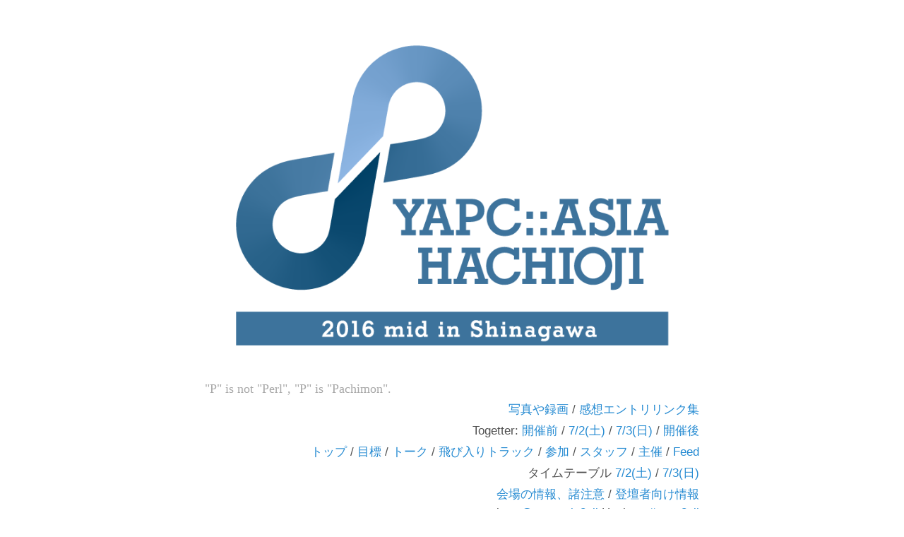

--- FILE ---
content_type: text/html; charset=utf-8
request_url: http://yapcasia8oji-2016mid.hachiojipm.org/time_table_7_3/
body_size: 6122
content:
<!DOCTYPE html>
<html lang="en">

  <head>
  <meta charset="UTF-8">
  <meta name="viewport" content="width=device-width, initial-scale=1.0">

  <title>
    
      7/3(日)タイムテーブル &middot; YAP(achimon)C::Asia Hachioji 2016 mid in Shinagawa
    
  </title>

  <link rel="stylesheet" href="/styles.css">
  <link rel="shortcut icon" href="/public/favicon.ico">
  <link rel="alternate" type="application/atom+xml" title="YAPC::Asia Hachioji 2016mid in Shinagawa" href="/atom.xml">

  <meta name="keywords" content="YAPC,YAPC::Asia 2016,YAPCASIA,2016,Yet Another Pachimon Conference" />
  <meta name="description" content="YAPC::Asia Hachioji 2016 mid in Shinagawa. 2016/7/2(sat),3(sun) " />

  
    <meta property="og:title" content="7/3(日)タイムテーブル &middot; YAP(achimon)C::Asia Hachioji 2016 mid in Shinagawa. 2016/7/2(sat),3(sun)" />    
  
  <meta property="og:type" content="website" />
  <meta property="og:url" content="http://yapcasia8oji-2016mid.hachiojipm.org/time_table_7_3/" />
  <meta property="og:image" content="http://yapcasia8oji-2016mid.hachiojipm.org/images/ogp.png" />
</head>


  <body>
    <div id="fb-root"></div>
    <script>(function(d, s, id) {
var js, fjs = d.getElementsByTagName(s)[0];
if (d.getElementById(id)) return;
js = d.createElement(s); js.id = id;
js.src = "//connect.facebook.net/ja_JP/sdk.js#xfbml=1&version=v2.6&appId=180311858827932";
fjs.parentNode.insertBefore(js, fjs);
    }(document, 'script', 'facebook-jssdk'));</script>

    <div class="container content">
      <header class="masthead">
        <h3 class="masthead-title">
          <a href="/" title="Home"><img src="/images/header_logo.png" alt="YAPC::Asia Hachioji 2016 mid in Shinagawa" style="margin:0"></a>
          <small>"P" is not "Perl", "P" is "Pachimon".</small>
        </h3>
        <div style="text-align:right">
          <small>
            <a href="/2016/08/01/photos-and-videos/">写真や録画</a> / 
            <a href="/2016/07/05/blog-entries/">感想エントリリンク集</a>
            <br>
            Togetter:
            <a href="http://togetter.com/li/993777">開催前</a> /
            <a href="http://togetter.com/li/994680">7/2(土)</a> /
            <a href="http://togetter.com/li/995139">7/3(日)</a> / 
            <a href="http://togetter.com/li/995670">開催後</a>
            <br>
            <a href="/">トップ</a> /
            <a href="/aim">目標</a> /
            <a href="/talks">トーク</a> /
            <a href="/jumping_in_track">飛び入りトラック</a> /
            <a href="/register">参加</a> /
            <a href="/staff">スタッフ</a> /
            <a href="/organizers">主催</a> /
            <a href="/atom.xml">Feed</a><br>
            タイムテーブル <a href="/time_table_7_2/">7/2(土)</a> /
            <a href="/time_table_7_3/">7/3(日)</a><br>
            <a href="/venue_info/">会場の情報、諸注意</a> /
            <a href="/for_talker/">登壇者向け情報</a>
            
          </small>
        </div>
        <div style="text-align:right">
          <small>
            <p>twitter:<a href="https://twitter.com/yapcasia8oji">@yapcasia8oji</a> Hashtag:<a href="https://twitter.com/hashtag/yapc8oji?src=hash">#yapc8oji</a></p>
          </small>
        </div>
        <hr style="margin:0;">
      </header>

      <main>
        <article class="page">
  <h1 class="page-title">7/3(日)タイムテーブル</h1>
  <style>
td.room-A{
  background-color:#3D739C !important;
  vertical-align: top;
  word-wrap: break-word;
}
.room-A a{
  color:white;
}
td.room-B{
  background-color:#5D83AC !important;
  vertical-align: top;
  word-wrap: break-word;
}
.room-B a{
  color:white;
}
td.room-C{
  background-color:#3D739C !important;
  vertical-align: top;
  word-wrap: break-word;
}
.room-C a{
  color:white;
}

th.time-col{
  width:65px;
}

@media (max-width: 38em) {
  th.time-col{
    width:53px;
  }
}
</style>

<p><a href="/images/floor_map.png"><img src="/images/floor_map.png" alt="" /></a></p>

<ul>
  <li>Room D では10:00〜16:30に<a href="/jumping_in_track">飛び入りトラック</a>が開催されています。</li>
  <li><a href="https://vote.yapcasia8oji-2016mid.hachiojipm.org/">良かったトークに投票してベストトーカーをきめましょう！</a></li>
</ul>

<table style="table-layout: fixed;">
  <thead>
    <tr>
      <th class="time-col">時刻</th>
      <th>Aルーム <a href="https://twitter.com/search?f=tweets&amp;vertical=default&amp;q=%23yapc8ojiA">#yapc8ojiA</a></th>
      <th>Bルーム <a href="https://twitter.com/search?f=tweets&amp;vertical=default&amp;q=%23yapc8ojiB">#yapc8ojiB</a></th>
      <th>Cルーム <a href="https://twitter.com/search?f=tweets&amp;vertical=default&amp;q=%23yapc8ojiC">#yapc8ojiC</a></th>
    </tr>
  </thead>

<tbody>




<tr><td>09:30</td><td></td><td></td><td></td></tr>
<tr><td>09:35</td><td></td><td></td><td></td></tr>
<tr><td>09:40</td><td></td><td></td><td></td></tr>
<tr><td>09:45</td><td></td><td></td><td></td></tr>
<tr><td>09:50</td><td></td><td></td><td></td></tr>
<tr><td>09:55</td><td></td><td></td><td></td></tr>
<tr><td>10:00</td><td rowspan="6" class="room-A">  <a href="https://github.com/hachiojipm/yapcasia-8oji-2016mid-timetable/issues/25">    諸君、私はゲームボーイが大好きだ。PHP &amp; ゲームボーイ。<br /><small> by tomzoh (30min)</small> <a href="https://vote.yapcasia8oji-2016mid.hachiojipm.org/talk/25/vote_form">[投票]</a>   </a></td><td rowspan="6" class="room-B">  <a href="https://github.com/hachiojipm/yapcasia-8oji-2016mid-timetable/issues/61">    しくじり先生 〜 アドネットワーク開発でしくじった話<br /><small> by すてぃお (30min)</small> <a href="https://vote.yapcasia8oji-2016mid.hachiojipm.org/talk/61/vote_form">[投票]</a>   </a></td><td rowspan="6" class="room-C">  <a href="https://github.com/hachiojipm/yapcasia-8oji-2016mid-timetable/issues/40">    2人で楽しくサービスやアプリを作る話<br /><small> by kamadango (30min)</small> <a href="https://vote.yapcasia8oji-2016mid.hachiojipm.org/talk/40/vote_form">[投票]</a>   </a></td></tr>
<tr><td>10:05</td></tr>
<tr><td>10:10</td></tr>
<tr><td>10:15</td></tr>
<tr><td>10:20</td></tr>
<tr><td>10:25</td></tr>
<tr><td>10:30</td><td></td><td></td><td></td></tr>
<tr><td>10:35</td><td></td><td></td><td></td></tr>
<tr><td>10:40</td><td rowspan="8" class="room-A">  <a href="https://github.com/hachiojipm/yapcasia-8oji-2016mid-timetable/issues/5">    あの日見たM-V-WhateverのModelを僕たちはまだ知らない<br /><small> by しんぺい a.k.a. 猫型蓄音機 (40min)</small> <a href="https://vote.yapcasia8oji-2016mid.hachiojipm.org/talk/5/vote_form">[投票]</a>   </a></td><td rowspan="8" class="room-B">  <a href="https://github.com/hachiojipm/yapcasia-8oji-2016mid-timetable/issues/11">    エンジニア向けSaaSを支えるInfrastructure as Code<br /><small> by wata727 (40min)</small> <a href="https://vote.yapcasia8oji-2016mid.hachiojipm.org/talk/11/vote_form">[投票]</a>   </a></td><td rowspan="8" class="room-C">  <a href="https://github.com/hachiojipm/yapcasia-8oji-2016mid-timetable/issues/33">    スマホ時代のBotアプリのつくり方<br /><small> by Yusuke Wada (40min)</small> <a href="https://vote.yapcasia8oji-2016mid.hachiojipm.org/talk/33/vote_form">[投票]</a>   </a></td></tr>
<tr><td>10:45</td></tr>
<tr><td>10:50</td></tr>
<tr><td>10:55</td></tr>
<tr><td>11:00</td></tr>
<tr><td>11:05</td></tr>
<tr><td>11:10</td></tr>
<tr><td>11:15</td></tr>
<tr><td>11:20</td><td></td><td></td><td></td></tr>
<tr><td>11:25</td><td></td><td></td><td></td></tr>
<tr><td>11:30</td><td rowspan="6" class="room-A">  <a href="https://github.com/hachiojipm/yapcasia-8oji-2016mid-timetable/issues/47">    コンテナ on Windows<br /><small> by tsubasaxZZZ (30min)</small> <a href="https://vote.yapcasia8oji-2016mid.hachiojipm.org/talk/47/vote_form">[投票]</a>   </a></td><td rowspan="6" class="room-B">  <a href="https://github.com/hachiojipm/yapcasia-8oji-2016mid-timetable/issues/44">    プログラミング言語処理入門以前 -- Unlispの紹介<br /><small> by esehara (30min)</small> <a href="https://vote.yapcasia8oji-2016mid.hachiojipm.org/talk/44/vote_form">[投票]</a>   </a></td><td rowspan="5" class="room-C">  <a href="https://github.com/hachiojipm/yapcasia-8oji-2016mid-timetable/issues/72">    セキュリティテストサービスを開発運営してきた2年間<br /><small> by cakephper (25min)</small> <a href="https://vote.yapcasia8oji-2016mid.hachiojipm.org/talk/72/vote_form">[投票]</a>   </a></td></tr>
<tr><td>11:35</td></tr>
<tr><td>11:40</td></tr>
<tr><td>11:45</td></tr>
<tr><td>11:50</td></tr>
<tr><td>11:55</td><td></td></tr>
<tr><td>12:00</td><td></td><td></td><td></td></tr>
<tr><td>12:05</td><td></td><td></td><td></td></tr>
<tr><td>12:10</td><td></td><td></td><td></td></tr>
<tr><td>12:15</td><td></td><td></td><td></td></tr>
<tr><td>12:20</td><td></td><td></td><td></td></tr>
<tr><td>12:25</td><td></td><td></td><td></td></tr>
<tr><td>12:30</td><td></td><td></td><td></td></tr>
<tr><td>12:35</td><td></td><td></td><td></td></tr>
<tr><td>12:40</td><td></td><td></td><td></td></tr>
<tr><td>12:45</td><td></td><td></td><td></td></tr>
<tr><td>12:50</td><td></td><td></td><td></td></tr>
<tr><td>12:55</td><td></td><td></td><td></td></tr>
<tr><td>13:00</td><td rowspan="10" class="room-A">  <a href="https://github.com/hachiojipm/yapcasia-8oji-2016mid-timetable/issues/81">    CPANの依存モジュールをもう少し正しく検出したい<br /><small> by charsbar (50min)</small> <a href="https://vote.yapcasia8oji-2016mid.hachiojipm.org/talk/81/vote_form">[投票]</a>   </a></td><td rowspan="10" class="room-B">  <a href="https://github.com/hachiojipm/yapcasia-8oji-2016mid-timetable/issues/57">    このRDBについて私は驚くべき闇を見つけたがそこを発表するにはネットは怖すぎる<br /><small> by そーだい (50min)</small> <a href="https://vote.yapcasia8oji-2016mid.hachiojipm.org/talk/57/vote_form">[投票]</a>   </a></td><td rowspan="10" class="room-C">  <a href="https://github.com/hachiojipm/yapcasia-8oji-2016mid-timetable/issues/30">    Bashで話題の最近のMicrosoft、まとめて知りたくないですか？<br /><small> by まいんだー (50min)</small> <a href="https://vote.yapcasia8oji-2016mid.hachiojipm.org/talk/30/vote_form">[投票]</a>   </a></td></tr>
<tr><td>13:05</td></tr>
<tr><td>13:10</td></tr>
<tr><td>13:15</td></tr>
<tr><td>13:20</td></tr>
<tr><td>13:25</td></tr>
<tr><td>13:30</td></tr>
<tr><td>13:35</td></tr>
<tr><td>13:40</td></tr>
<tr><td>13:45</td></tr>
<tr><td>13:50</td><td></td><td></td><td></td></tr>
<tr><td>13:55</td><td></td><td></td><td></td></tr>
<tr><td>14:00</td><td rowspan="6" class="room-A">  <a href="https://github.com/hachiojipm/yapcasia-8oji-2016mid-timetable/issues/90">    AIって言葉流行っているけど、実際どう組み込むのさ？<br /><small> by kumasayuki (30min)</small> <a href="https://vote.yapcasia8oji-2016mid.hachiojipm.org/talk/90/vote_form">[投票]</a>   </a></td><td rowspan="6" class="room-B">  <a href="https://github.com/hachiojipm/yapcasia-8oji-2016mid-timetable/issues/94">    ReactでWikiを自作して運用している話<br /><small> by shokai (30min)</small> <a href="https://vote.yapcasia8oji-2016mid.hachiojipm.org/talk/94/vote_form">[投票]</a>   </a></td><td rowspan="6" class="room-C">  <a href="https://github.com/hachiojipm/yapcasia-8oji-2016mid-timetable/issues/63">    はてなブログのAMP対応の話<br /><small> by hitode909 (30min)</small> <a href="https://vote.yapcasia8oji-2016mid.hachiojipm.org/talk/63/vote_form">[投票]</a>   </a></td></tr>
<tr><td>14:05</td></tr>
<tr><td>14:10</td></tr>
<tr><td>14:15</td></tr>
<tr><td>14:20</td></tr>
<tr><td>14:25</td></tr>
<tr><td>14:30</td><td></td><td></td><td></td></tr>
<tr><td>14:35</td><td></td><td></td><td></td></tr>
<tr><td>14:40</td><td rowspan="6" class="room-A">  <a href="https://github.com/hachiojipm/yapcasia-8oji-2016mid-timetable/issues/84">    出張版MySQL Casual - クラウド時代のMySQL構築運用を考える 2016夏 -<br /><small> by myfinder (30min)</small> <a href="https://vote.yapcasia8oji-2016mid.hachiojipm.org/talk/84/vote_form">[投票]</a>   </a></td><td rowspan="6" class="room-B">  <a href="https://github.com/hachiojipm/yapcasia-8oji-2016mid-timetable/issues/91">    iOS のバックエンドを PaaS の組み合わせで高速開発した話<br /><small> by shuhei  (30min)</small> <a href="https://vote.yapcasia8oji-2016mid.hachiojipm.org/talk/91/vote_form">[投票]</a>   </a></td><td rowspan="6" class="room-C">  <a href="https://github.com/hachiojipm/yapcasia-8oji-2016mid-timetable/issues/68">    HTTP/2でウェブサイトを高速化（実践編）<br /><small> by kazuho (30min)</small> <a href="https://vote.yapcasia8oji-2016mid.hachiojipm.org/talk/68/vote_form">[投票]</a>   </a></td></tr>
<tr><td>14:45</td></tr>
<tr><td>14:50</td></tr>
<tr><td>14:55</td></tr>
<tr><td>15:00</td></tr>
<tr><td>15:05</td></tr>
<tr><td>15:10</td><td></td><td></td><td></td></tr>
<tr><td>15:15</td><td></td><td></td><td></td></tr>
<tr><td>15:20</td><td rowspan="6" class="room-A">  <a href="https://github.com/hachiojipm/yapcasia-8oji-2016mid-timetable/issues/37">    kubernetes を使ってサービスを加速させる取り組み<br /><small> by koudaiii (30min)</small> <a href="https://vote.yapcasia8oji-2016mid.hachiojipm.org/talk/37/vote_form">[投票]</a>   </a></td><td rowspan="2" class="room-B">  <a href="https://github.com/hachiojipm/yapcasia-8oji-2016mid-timetable/issues/74">    ライブストリーミングサービスの負荷を捌くためにしたNのこと<br /><small> by hoyo (10min)</small> <a href="https://vote.yapcasia8oji-2016mid.hachiojipm.org/talk/74/vote_form">[投票]</a>   </a></td><td rowspan="6" class="room-C">  <a href="https://github.com/hachiojipm/yapcasia-8oji-2016mid-timetable/issues/15">    俺たちのブロックチェーン<br /><small> by timakin (30min)</small> <a href="https://vote.yapcasia8oji-2016mid.hachiojipm.org/talk/15/vote_form">[投票]</a>   </a></td></tr>
<tr><td>15:25</td></tr>
<tr><td>15:30</td><td></td></tr>
<tr><td>15:35</td><td></td></tr>
<tr><td>15:40</td><td rowspan="2" class="room-B">  <a href="https://github.com/hachiojipm/yapcasia-8oji-2016mid-timetable/issues/62">    AWS ELB 越しに WebSocket を通す<br /><small> by tarom (10min)</small> <a href="https://vote.yapcasia8oji-2016mid.hachiojipm.org/talk/62/vote_form">[投票]</a>   </a></td></tr>
<tr><td>15:45</td></tr>
<tr><td>15:50</td><td></td><td></td><td></td></tr>
<tr><td>15:55</td><td></td><td></td><td></td></tr>
<tr><td>16:00</td><td rowspan="4" class="room-A">  <a href="https://github.com/hachiojipm/yapcasia-8oji-2016mid-timetable/issues/73">    ユニクロの レジから学ぶ goroutine<br /><small> by catatsuy (20min)</small> <a href="https://vote.yapcasia8oji-2016mid.hachiojipm.org/talk/73/vote_form">[投票]</a>   </a></td><td rowspan="4" class="room-B">  <a href="https://github.com/hachiojipm/yapcasia-8oji-2016mid-timetable/issues/67">    レガシーなSDKをNodeで書き直して一年メンテした学び<br /><small> by fuku2015 (20min)</small> <a href="https://vote.yapcasia8oji-2016mid.hachiojipm.org/talk/67/vote_form">[投票]</a>   </a></td><td rowspan="4" class="room-C">  <a href="https://github.com/hachiojipm/yapcasia-8oji-2016mid-timetable/issues/46">    突如見知らぬ言語に出会ってしまった俺達は<br /><small> by moznion (20min)</small> <a href="https://vote.yapcasia8oji-2016mid.hachiojipm.org/talk/46/vote_form">[投票]</a>   </a></td></tr>
<tr><td>16:05</td></tr>
<tr><td>16:10</td></tr>
<tr><td>16:15</td></tr>
<tr><td>16:20</td><td></td><td></td><td></td></tr>
<tr><td>16:25</td><td></td><td></td><td></td></tr>
<tr><td>16:30</td><td rowspan="8" class="room-A">  <a href="https://github.com/hachiojipm/yapcasia-8oji-2016mid-timetable/issues/34">    Webサービスにおけるキャッシュ戦略<br /><small> by Yusuke Wada (40min)</small> <a href="https://vote.yapcasia8oji-2016mid.hachiojipm.org/talk/34/vote_form">[投票]</a>   </a></td><td rowspan="3" class="room-B">  <a href="https://github.com/hachiojipm/yapcasia-8oji-2016mid-timetable/issues/80">    Docker Compose PaaS の作り方、そして社内に導入した話<br /><small> by dtan4 (15min)</small> <a href="https://vote.yapcasia8oji-2016mid.hachiojipm.org/talk/80/vote_form">[投票]</a>   </a></td><td rowspan="8" class="room-C">  <a href="https://github.com/hachiojipm/yapcasia-8oji-2016mid-timetable/issues/22">    開発フローケーススタディ<br /><small> by shimobayashi (40min)</small> <a href="https://vote.yapcasia8oji-2016mid.hachiojipm.org/talk/22/vote_form">[投票]</a>   </a></td></tr>
<tr><td>16:35</td></tr>
<tr><td>16:40</td></tr>
<tr><td>16:45</td><td></td></tr>
<tr><td>16:50</td><td></td></tr>
<tr><td>16:55</td><td rowspan="3" class="room-B">  <a href="https://github.com/hachiojipm/yapcasia-8oji-2016mid-timetable/issues/77">    PHP開発からAndroid開発をするようになって学んだWebとモバイルの違い<br /><small> by mapyo (15min)</small> <a href="https://vote.yapcasia8oji-2016mid.hachiojipm.org/talk/77/vote_form">[投票]</a>   </a></td></tr>
<tr><td>17:00</td></tr>
<tr><td>17:05</td></tr>
<tr><td>17:10</td><td></td><td></td><td></td></tr>
<tr><td>17:15</td><td></td><td></td><td></td></tr>
<tr><td>17:20</td><td rowspan="12" class="room-A">  <a href="https://github.com/hachiojipm/yapcasia-8oji-2016mid-timetable/issues/115">    Lightning Talks 2日目 A room<br /><small> by - (60min)</small> <a href="https://vote.yapcasia8oji-2016mid.hachiojipm.org/talk/115/vote_form">[投票]</a>   </a><br /><br /><small>- <a href="https://github.com/hachiojipm/yapcasia-8oji-2016mid-timetable/issues/51">身近に潜む tokenize 2016 ver by moznion</a> <a href="https://vote.yapcasia8oji-2016mid.hachiojipm.org/talk/51/vote_form">[投票]</a><br />- <a href="https://github.com/hachiojipm/yapcasia-8oji-2016mid-timetable/issues/82">ES6/Reactが当たり前の現場に入って感じたこと by yutaszk</a> <a href="https://vote.yapcasia8oji-2016mid.hachiojipm.org/talk/82/vote_form">[投票]</a><br />- <a href="https://github.com/hachiojipm/yapcasia-8oji-2016mid-timetable/issues/35">Vagrantであっぷあっぷした話など by うえしー</a> <a href="https://vote.yapcasia8oji-2016mid.hachiojipm.org/talk/35/vote_form">[投票]</a><br />- <a href="https://github.com/hachiojipm/yapcasia-8oji-2016mid-timetable/issues/88">やる夫はPerlを学ぶようです by ken5owata</a> <a href="https://vote.yapcasia8oji-2016mid.hachiojipm.org/talk/88/vote_form">[投票]</a><br />- <a href="https://github.com/hachiojipm/yapcasia-8oji-2016mid-timetable/issues/95">[LT]新米エンジニアの育て方 by cauchym</a> <a href="https://vote.yapcasia8oji-2016mid.hachiojipm.org/talk/95/vote_form">[投票]</a><br />- <a href="https://github.com/hachiojipm/yapcasia-8oji-2016mid-timetable/issues/104">[LT] ES2015 の class でアプリケーションを書いてみた話 by hkusu</a> <a href="https://vote.yapcasia8oji-2016mid.hachiojipm.org/talk/104/vote_form">[投票]</a><br />- <a href="https://github.com/hachiojipm/yapcasia-8oji-2016mid-timetable/issues/70">レゴでベルトコンベアーを作り、異常検知をやってみた by goya813</a> <a href="https://vote.yapcasia8oji-2016mid.hachiojipm.org/talk/70/vote_form">[投票]</a><br />- <a href="https://github.com/hachiojipm/yapcasia-8oji-2016mid-timetable/issues/111">[LT] aruduinoでPCの電源ボタンを押してみる by isuka</a> <a href="https://vote.yapcasia8oji-2016mid.hachiojipm.org/talk/111/vote_form">[投票]</a><br /></small></td><td></td><td rowspan="12" class="room-C">  <a href="https://github.com/hachiojipm/yapcasia-8oji-2016mid-timetable/issues/113">    Lightning Talks 2日目 C room<br /><small> by - (60min)</small> <a href="https://vote.yapcasia8oji-2016mid.hachiojipm.org/talk/113/vote_form">[投票]</a>   </a><br /><br /><small>- <a href="https://github.com/hachiojipm/yapcasia-8oji-2016mid-timetable/issues/69">PHPカンファレンス福岡を支えた技術 by cakephper</a> <a href="https://vote.yapcasia8oji-2016mid.hachiojipm.org/talk/69/vote_form">[投票]</a><br />- <a href="https://github.com/hachiojipm/yapcasia-8oji-2016mid-timetable/issues/97">[LT] 分析ツールのPowerBIで”無料で”社内の作業効率を10倍にした話 by sugartaker</a> <a href="https://vote.yapcasia8oji-2016mid.hachiojipm.org/talk/97/vote_form">[投票]</a><br />- <a href="https://github.com/hachiojipm/yapcasia-8oji-2016mid-timetable/issues/101">[LT] くじけそうになってもマイクロサービス化を粘り強く進めようとしている話 by - ueharak</a> <a href="https://vote.yapcasia8oji-2016mid.hachiojipm.org/talk/101/vote_form">[投票]</a><br />- <a href="https://github.com/hachiojipm/yapcasia-8oji-2016mid-timetable/issues/106">[LT]Node.jsで書かれたアプリのパフォーマンスチューニングの時にやったこと by ikemonn</a> <a href="https://vote.yapcasia8oji-2016mid.hachiojipm.org/talk/106/vote_form">[投票]</a><br />- <a href="https://github.com/hachiojipm/yapcasia-8oji-2016mid-timetable/issues/108">[LT応募]プログラミング初心者が6ヶ月でNode.js＋ウェブブラウザでDAW(音楽制作ソフトウェア)を動かした話 by Neralt</a> <a href="https://vote.yapcasia8oji-2016mid.hachiojipm.org/talk/108/vote_form">[投票]</a><br />- <a href="https://github.com/hachiojipm/yapcasia-8oji-2016mid-timetable/issues/75">書籍執筆ツールRe:VIEWのご紹介 by sugamasao</a> <a href="https://vote.yapcasia8oji-2016mid.hachiojipm.org/talk/75/vote_form">[投票]</a><br />- <a href="https://github.com/hachiojipm/yapcasia-8oji-2016mid-timetable/issues/103">[LT] Slack as a Game platform by kinoppyd</a> <a href="https://vote.yapcasia8oji-2016mid.hachiojipm.org/talk/103/vote_form">[投票]</a><br /></small></td></tr>
<tr><td>17:25</td><td></td></tr>
<tr><td>17:30</td><td></td></tr>
<tr><td>17:35</td><td></td></tr>
<tr><td>17:40</td><td></td></tr>
<tr><td>17:45</td><td></td></tr>
<tr><td>17:50</td><td></td></tr>
<tr><td>17:55</td><td></td></tr>
<tr><td>18:00</td><td></td></tr>
<tr><td>18:05</td><td></td></tr>
<tr><td>18:10</td><td></td></tr>
<tr><td>18:15</td><td></td></tr>
<tr><td>18:20</td><td></td><td></td><td></td></tr>
<tr><td>18:25</td><td></td><td></td><td></td></tr>
<tr><td>18:30</td><td></td><td></td><td></td></tr>



</tbody>
</table>

</article>

      </main>

      <footer class="footer">
        <aside id="social-buttons">
          <a href="http://b.hatena.ne.jp/entry/http://yapcasia8oji-2016mid.hachiojipm.org/time_table_7_3/" class="hatena-bookmark-button" data-hatena-bookmark-title="YAPC::Asia Hachioji 2016 mid in Shinagawa" data-hatena-bookmark-layout="standard-balloon" data-hatena-bookmark-lang="ja" title="このエントリーをはてなブックマークに追加"><img src="https://b.st-hatena.com/images/entry-button/button-only@2x.png" alt="このエントリーをはてなブックマークに追加" width="20" height="20" style="border: none;" /></a><script type="text/javascript" src="https://b.st-hatena.com/js/bookmark_button.js" charset="utf-8" async="async"></script>
          <a href="https://twitter.com/share" class="twitter-share-button">Tweet</a> <script>!function(d,s,id){var js,fjs=d.getElementsByTagName(s)[0],p=/^http:/.test(d.location)?'http':'https';if(!d.getElementById(id)){js=d.createElement(s);js.id=id;js.src=p+'://platform.twitter.com/widgets.js';fjs.parentNode.insertBefore(js,fjs);}}(document, 'script', 'twitter-wjs');</script>
          <div class="fb-share-button" data-href="http://yapcasia8oji-2016mid.hachiojipm.org/time_table_7_3/" data-layout="button_count" data-mobile-iframe="true"></div>
        </aside>
        <small>
          <a href="https://github.com/hachiojipm/yapcasia-8oji-2016mid">本サイトリポジトリ</a> /
          <a href="https://github.com/hachiojipm/yapcasia-8oji-2016mid-timetable">トーク応募リポジトリ</a> /
          御用の方は<a href="https://twitter.com/yapcasia8oji">@yapcasia8oji</a>まで<br>
        </small>
        <small>
          &copy; <time datetime="2017-05-19T06:23:27+00:00">2017</time>. All rights reserved.
        </small>
      </footer>
    </div>

    <script>
      (function(i,s,o,g,r,a,m){i['GoogleAnalyticsObject']=r;i[r]=i[r]||function(){
                (i[r].q=i[r].q||[]).push(arguments)},i[r].l=1*new Date();a=s.createElement(o),
              m=s.getElementsByTagName(o)[0];a.async=1;a.src=g;m.parentNode.insertBefore(a,m)
      })(window,document,'script','https://www.google-analytics.com/analytics.js','ga');
      ga('create', 'UA-76315990-1', 'auto');
      ga('send', 'pageview');
    </script>
  </body>
</html>


--- FILE ---
content_type: text/css; charset=utf-8
request_url: http://yapcasia8oji-2016mid.hachiojipm.org/styles.css
body_size: 1901
content:
*{-webkit-box-sizing:border-box;-moz-box-sizing:border-box;box-sizing:border-box}html,body{margin:0;padding:0}html{font-family:-apple-system,BlinkMacSystemFont,"Segoe UI","Roboto","Oxygen","Ubuntu","Cantarell","Fira Sans","Droid Sans","Helvetica Neue",Arial,sans-serif;font-size:16px;line-height:1.5}@media (min-width: 38em){html{font-size:20px}}body{color:#515151;background-color:#fff;-webkit-text-size-adjust:100%;-ms-text-size-adjust:100%}a{color:#268bd2;text-decoration:none}a:hover,a:focus{text-decoration:underline}a strong{color:inherit}img{display:block;max-width:100%;margin:0 0 1rem;border-radius:5px}table{margin-bottom:1rem;width:100%;font-size:85%;border:1px solid #e5e5e5;border-collapse:collapse}td,th{padding:.25rem .5rem;border:1px solid #e5e5e5}th{text-align:left}tbody tr:nth-child(odd) td,tbody tr:nth-child(odd) th{background-color:#f9f9f9}h1,h2,h3,h4,h5,h6{margin-bottom:.5rem;font-weight:600;line-height:1.25;color:#313131;text-rendering:optimizeLegibility;font-family:"游明朝",YuMincho,"ヒラギノ明朝 ProN W3","Hiragino Mincho ProN","HG明朝E","ＭＳ Ｐ明朝","ＭＳ 明朝",serif}h1{font-size:1.7rem}h2{margin-top:1rem;font-size:1.3rem}h3{margin-top:1.5rem;font-size:1.2rem}h4,h5,h6{margin-top:1rem;font-size:1rem}p{margin-top:0;margin-bottom:1rem}strong{color:#303030}ul,ol,dl{margin-top:0;margin-bottom:1rem}dt{font-weight:bold}dd{margin-bottom:.5rem}hr{position:relative;margin:1.5rem 0;border:0;border-top:1px solid #eee;border-bottom:1px solid #fff}abbr{font-size:85%;font-weight:bold;color:#555;text-transform:uppercase}abbr[title]{cursor:help;border-bottom:1px dotted #e5e5e5}blockquote{padding:.5rem 1rem;margin:.8rem 0;color:#7a7a7a;border-left:.25rem solid #e5e5e5}blockquote p:last-child{margin-bottom:0}@media (min-width: 30em){blockquote{padding-right:5rem;padding-left:1.25rem}}a[href^="#fn:"],a[href^="#fnref:"]{display:inline-block;margin-left:.1rem;font-weight:bold}.footnotes{margin-top:2rem;font-size:85%}.lead{font-size:1.25rem;font-weight:300}.highlight .hll{background-color:#ffc}.highlight .c{color:#999}.highlight .err{color:#a00;background-color:#faa}.highlight .k{color:#069}.highlight .o{color:#555}.highlight .cm{color:#09f;font-style:italic}.highlight .cp{color:#099}.highlight .c1{color:#999}.highlight .cs{color:#999}.highlight .gd{background-color:#fcc;border:1px solid #c00}.highlight .ge{font-style:italic}.highlight .gr{color:red}.highlight .gh{color:#030}.highlight .gi{background-color:#cfc;border:1px solid #0c0}.highlight .go{color:#aaa}.highlight .gp{color:#009}.highlight .gu{color:#030}.highlight .gt{color:#9c6}.highlight .kc{color:#069}.highlight .kd{color:#069}.highlight .kn{color:#069}.highlight .kp{color:#069}.highlight .kr{color:#069}.highlight .kt{color:#078}.highlight .m{color:#f60}.highlight .s{color:#d44950}.highlight .na{color:#4f9fcf}.highlight .nb{color:#366}.highlight .nc{color:#0a8}.highlight .no{color:#360}.highlight .nd{color:#99f}.highlight .ni{color:#999}.highlight .ne{color:#c00}.highlight .nf{color:#c0f}.highlight .nl{color:#99f}.highlight .nn{color:#0cf}.highlight .nt{color:#2f6f9f}.highlight .nv{color:#033}.highlight .ow{color:#000}.highlight .w{color:#bbb}.highlight .mf{color:#f60}.highlight .mh{color:#f60}.highlight .mi{color:#f60}.highlight .mo{color:#f60}.highlight .sb{color:#c30}.highlight .sc{color:#c30}.highlight .sd{color:#c30;font-style:italic}.highlight .s2{color:#c30}.highlight .se{color:#c30}.highlight .sh{color:#c30}.highlight .si{color:#a00}.highlight .sx{color:#c30}.highlight .sr{color:#3aa}.highlight .s1{color:#c30}.highlight .ss{color:#fc3}.highlight .bp{color:#366}.highlight .vc{color:#033}.highlight .vg{color:#033}.highlight .vi{color:#033}.highlight .il{color:#f60}.css .o,.css .o+.nt,.css .nt+.nt{color:#999}code,pre{font-family:Menlo,Monaco,"Courier New",monospace}code{padding:.25em .5em;font-size:85%;color:#bf616a;background-color:#f9f9f9;border-radius:3px}pre{margin-top:0;margin-bottom:1rem}pre code{padding:0;font-size:100%;color:inherit;background-color:transparent}.highlight{padding:1rem;margin-bottom:1rem;font-size:.8rem;line-height:1.4;background-color:#f9f9f9;border-radius:.25rem}.highlight pre{margin-bottom:0;overflow-x:auto}.highlight .lineno{display:inline-block;padding-right:.75rem;padding-left:.25rem;color:#999;-webkit-user-select:none;-moz-user-select:none;user-select:none}.container{max-width:38rem;padding-left:1.5rem;padding-right:1.5rem;margin-left:auto;margin-right:auto}footer{margin-bottom:2rem}#social-buttons>*{vertical-align:bottom}.masthead{padding-top:1rem;padding-bottom:1rem;margin-bottom:3rem}.masthead-title{margin-top:0;margin-bottom:0;color:#515151}.masthead-title a{color:inherit}.masthead-title small{font-size:75%;font-weight:400;opacity:.5}.page,.post{margin-bottom:4em}.page li+li,.post li+li{margin-top:.25rem}.page-title,.post-title,.post-title a{color:#303030}.page-title,.post-title{margin-top:0}.post-date{display:block;margin-top:-.5rem;margin-bottom:1rem;color:#9a9a9a}.related{padding-top:2rem;padding-bottom:2rem;margin-bottom:2rem;border-top:1px solid #eee;border-bottom:1px solid #eee}.related-posts{padding-left:0;list-style:none}.related-posts h3{margin-top:0}.related-posts li small{font-size:75%;color:#999}.related-posts li a:hover{color:#268bd2;text-decoration:none}.related-posts li a:hover small{color:inherit}.pagination{overflow:hidden;margin:0 -1.5rem 1rem;color:#ccc;text-align:center}.pagination-item{display:block;padding:1rem;border:solid #eee;border-width:1px 0}.pagination-item:first-child{margin-bottom:-1px}a.pagination-item:hover{background-color:#f5f5f5}@media (min-width: 30em){.pagination{margin:3rem 0}.pagination-item{float:left;width:50%;border-width:1px}.pagination-item:first-child{margin-bottom:0;border-top-left-radius:4px;border-bottom-left-radius:4px}.pagination-item:last-child{margin-left:-1px;border-top-right-radius:4px;border-bottom-right-radius:4px}}.message{margin-bottom:1rem;padding:1rem;color:#717171;background-color:#f9f9f9}


--- FILE ---
content_type: text/plain
request_url: https://www.google-analytics.com/j/collect?v=1&_v=j102&a=410963156&t=pageview&_s=1&dl=http%3A%2F%2Fyapcasia8oji-2016mid.hachiojipm.org%2Ftime_table_7_3%2F&ul=en-us%40posix&dt=7%2F3(%E6%97%A5)%E3%82%BF%E3%82%A4%E3%83%A0%E3%83%86%E3%83%BC%E3%83%96%E3%83%AB%20%C2%B7%20YAP(achimon)C%3A%3AAsia%20Hachioji%202016%20mid%20in%20Shinagawa&sr=1280x720&vp=1280x720&_u=IEBAAEABAAAAACAAI~&jid=187681062&gjid=1804429809&cid=2072306779.1769353764&tid=UA-76315990-1&_gid=162095925.1769353764&_r=1&_slc=1&z=928157653
body_size: -456
content:
2,cG-QD9XDZE5LF